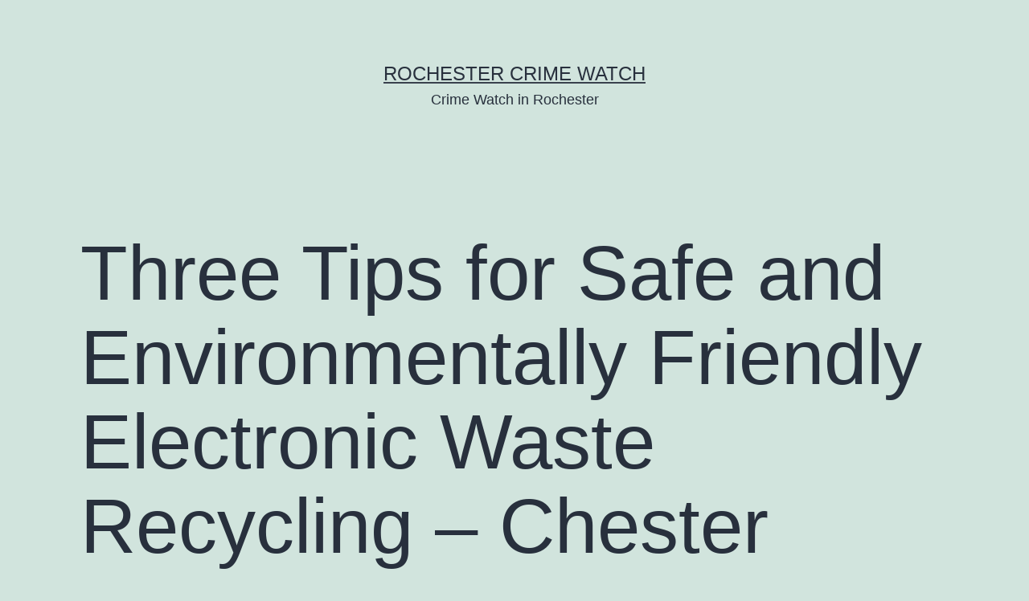

--- FILE ---
content_type: text/html; charset=UTF-8
request_url: https://rochestercrimewatch.com/2022/01/three-tips-for-safe-and-environmentally-friendly-electronic-waste-recycling-chester-county-homes/
body_size: 10118
content:
<!doctype html>
<html lang="en-US" >
<head>
	<meta charset="UTF-8" />
	<meta name="viewport" content="width=device-width, initial-scale=1" />
	<meta name='robots' content='index, follow, max-image-preview:large, max-snippet:-1, max-video-preview:-1' />

	<!-- This site is optimized with the Yoast SEO plugin v26.8 - https://yoast.com/product/yoast-seo-wordpress/ -->
	<title>Three Tips for Safe and Environmentally Friendly Electronic Waste Recycling - Chester County Homes - Rochester Crime Watch</title>
	<link rel="canonical" href="https://rochestercrimewatch.com/2022/01/three-tips-for-safe-and-environmentally-friendly-electronic-waste-recycling-chester-county-homes/" />
	<meta property="og:locale" content="en_US" />
	<meta property="og:type" content="article" />
	<meta property="og:title" content="Three Tips for Safe and Environmentally Friendly Electronic Waste Recycling - Chester County Homes - Rochester Crime Watch" />
	<meta property="og:description" content="https://chestercountytnhomes.com/three-tips-for-safe-and-environmentally-friendly-electronic-waste-recycling/ crizng5tkl." />
	<meta property="og:url" content="https://rochestercrimewatch.com/2022/01/three-tips-for-safe-and-environmentally-friendly-electronic-waste-recycling-chester-county-homes/" />
	<meta property="og:site_name" content="Rochester Crime Watch" />
	<meta property="article:published_time" content="2022-01-26T06:54:03+00:00" />
	<meta name="author" content="admin" />
	<meta name="twitter:card" content="summary_large_image" />
	<meta name="twitter:label1" content="Written by" />
	<meta name="twitter:data1" content="admin" />
	<script type="application/ld+json" class="yoast-schema-graph">{"@context":"https://schema.org","@graph":[{"@type":"Article","@id":"https://rochestercrimewatch.com/2022/01/three-tips-for-safe-and-environmentally-friendly-electronic-waste-recycling-chester-county-homes/#article","isPartOf":{"@id":"https://rochestercrimewatch.com/2022/01/three-tips-for-safe-and-environmentally-friendly-electronic-waste-recycling-chester-county-homes/"},"author":{"name":"admin","@id":"https://rochestercrimewatch.com/#/schema/person/3b98e590fcb70e6fce786e236cd42ce5"},"headline":"Three Tips for Safe and Environmentally Friendly Electronic Waste Recycling &#8211; Chester County Homes","datePublished":"2022-01-26T06:54:03+00:00","mainEntityOfPage":{"@id":"https://rochestercrimewatch.com/2022/01/three-tips-for-safe-and-environmentally-friendly-electronic-waste-recycling-chester-county-homes/"},"wordCount":20,"commentCount":0,"articleSection":["Home"],"inLanguage":"en-US","potentialAction":[{"@type":"CommentAction","name":"Comment","target":["https://rochestercrimewatch.com/2022/01/three-tips-for-safe-and-environmentally-friendly-electronic-waste-recycling-chester-county-homes/#respond"]}]},{"@type":"WebPage","@id":"https://rochestercrimewatch.com/2022/01/three-tips-for-safe-and-environmentally-friendly-electronic-waste-recycling-chester-county-homes/","url":"https://rochestercrimewatch.com/2022/01/three-tips-for-safe-and-environmentally-friendly-electronic-waste-recycling-chester-county-homes/","name":"Three Tips for Safe and Environmentally Friendly Electronic Waste Recycling - Chester County Homes - Rochester Crime Watch","isPartOf":{"@id":"https://rochestercrimewatch.com/#website"},"datePublished":"2022-01-26T06:54:03+00:00","author":{"@id":"https://rochestercrimewatch.com/#/schema/person/3b98e590fcb70e6fce786e236cd42ce5"},"breadcrumb":{"@id":"https://rochestercrimewatch.com/2022/01/three-tips-for-safe-and-environmentally-friendly-electronic-waste-recycling-chester-county-homes/#breadcrumb"},"inLanguage":"en-US","potentialAction":[{"@type":"ReadAction","target":["https://rochestercrimewatch.com/2022/01/three-tips-for-safe-and-environmentally-friendly-electronic-waste-recycling-chester-county-homes/"]}]},{"@type":"BreadcrumbList","@id":"https://rochestercrimewatch.com/2022/01/three-tips-for-safe-and-environmentally-friendly-electronic-waste-recycling-chester-county-homes/#breadcrumb","itemListElement":[{"@type":"ListItem","position":1,"name":"Home","item":"https://rochestercrimewatch.com/"},{"@type":"ListItem","position":2,"name":"Three Tips for Safe and Environmentally Friendly Electronic Waste Recycling &#8211; Chester County Homes"}]},{"@type":"WebSite","@id":"https://rochestercrimewatch.com/#website","url":"https://rochestercrimewatch.com/","name":"Rochester Crime Watch","description":"Crime Watch in Rochester","potentialAction":[{"@type":"SearchAction","target":{"@type":"EntryPoint","urlTemplate":"https://rochestercrimewatch.com/?s={search_term_string}"},"query-input":{"@type":"PropertyValueSpecification","valueRequired":true,"valueName":"search_term_string"}}],"inLanguage":"en-US"},{"@type":"Person","@id":"https://rochestercrimewatch.com/#/schema/person/3b98e590fcb70e6fce786e236cd42ce5","name":"admin","image":{"@type":"ImageObject","inLanguage":"en-US","@id":"https://rochestercrimewatch.com/#/schema/person/image/","url":"https://secure.gravatar.com/avatar/9baecf92bae6639a4e61738fb5c8b53b063b214f232b91bd950a7b295f0cd154?s=96&d=mm&r=g","contentUrl":"https://secure.gravatar.com/avatar/9baecf92bae6639a4e61738fb5c8b53b063b214f232b91bd950a7b295f0cd154?s=96&d=mm&r=g","caption":"admin"},"url":"https://rochestercrimewatch.com/author/admin/"}]}</script>
	<!-- / Yoast SEO plugin. -->


<link rel="alternate" type="application/rss+xml" title="Rochester Crime Watch &raquo; Feed" href="https://rochestercrimewatch.com/feed/" />
<link rel="alternate" type="application/rss+xml" title="Rochester Crime Watch &raquo; Comments Feed" href="https://rochestercrimewatch.com/comments/feed/" />
<link rel="alternate" type="application/rss+xml" title="Rochester Crime Watch &raquo; Three Tips for Safe and Environmentally Friendly Electronic Waste Recycling &#8211; Chester County Homes Comments Feed" href="https://rochestercrimewatch.com/2022/01/three-tips-for-safe-and-environmentally-friendly-electronic-waste-recycling-chester-county-homes/feed/" />
<link rel="alternate" title="oEmbed (JSON)" type="application/json+oembed" href="https://rochestercrimewatch.com/wp-json/oembed/1.0/embed?url=https%3A%2F%2Frochestercrimewatch.com%2F2022%2F01%2Fthree-tips-for-safe-and-environmentally-friendly-electronic-waste-recycling-chester-county-homes%2F" />
<link rel="alternate" title="oEmbed (XML)" type="text/xml+oembed" href="https://rochestercrimewatch.com/wp-json/oembed/1.0/embed?url=https%3A%2F%2Frochestercrimewatch.com%2F2022%2F01%2Fthree-tips-for-safe-and-environmentally-friendly-electronic-waste-recycling-chester-county-homes%2F&#038;format=xml" />
<style id='wp-img-auto-sizes-contain-inline-css'>
img:is([sizes=auto i],[sizes^="auto," i]){contain-intrinsic-size:3000px 1500px}
/*# sourceURL=wp-img-auto-sizes-contain-inline-css */
</style>
<style id='wp-emoji-styles-inline-css'>

	img.wp-smiley, img.emoji {
		display: inline !important;
		border: none !important;
		box-shadow: none !important;
		height: 1em !important;
		width: 1em !important;
		margin: 0 0.07em !important;
		vertical-align: -0.1em !important;
		background: none !important;
		padding: 0 !important;
	}
/*# sourceURL=wp-emoji-styles-inline-css */
</style>
<style id='wp-block-library-inline-css'>
:root{--wp-block-synced-color:#7a00df;--wp-block-synced-color--rgb:122,0,223;--wp-bound-block-color:var(--wp-block-synced-color);--wp-editor-canvas-background:#ddd;--wp-admin-theme-color:#007cba;--wp-admin-theme-color--rgb:0,124,186;--wp-admin-theme-color-darker-10:#006ba1;--wp-admin-theme-color-darker-10--rgb:0,107,160.5;--wp-admin-theme-color-darker-20:#005a87;--wp-admin-theme-color-darker-20--rgb:0,90,135;--wp-admin-border-width-focus:2px}@media (min-resolution:192dpi){:root{--wp-admin-border-width-focus:1.5px}}.wp-element-button{cursor:pointer}:root .has-very-light-gray-background-color{background-color:#eee}:root .has-very-dark-gray-background-color{background-color:#313131}:root .has-very-light-gray-color{color:#eee}:root .has-very-dark-gray-color{color:#313131}:root .has-vivid-green-cyan-to-vivid-cyan-blue-gradient-background{background:linear-gradient(135deg,#00d084,#0693e3)}:root .has-purple-crush-gradient-background{background:linear-gradient(135deg,#34e2e4,#4721fb 50%,#ab1dfe)}:root .has-hazy-dawn-gradient-background{background:linear-gradient(135deg,#faaca8,#dad0ec)}:root .has-subdued-olive-gradient-background{background:linear-gradient(135deg,#fafae1,#67a671)}:root .has-atomic-cream-gradient-background{background:linear-gradient(135deg,#fdd79a,#004a59)}:root .has-nightshade-gradient-background{background:linear-gradient(135deg,#330968,#31cdcf)}:root .has-midnight-gradient-background{background:linear-gradient(135deg,#020381,#2874fc)}:root{--wp--preset--font-size--normal:16px;--wp--preset--font-size--huge:42px}.has-regular-font-size{font-size:1em}.has-larger-font-size{font-size:2.625em}.has-normal-font-size{font-size:var(--wp--preset--font-size--normal)}.has-huge-font-size{font-size:var(--wp--preset--font-size--huge)}.has-text-align-center{text-align:center}.has-text-align-left{text-align:left}.has-text-align-right{text-align:right}.has-fit-text{white-space:nowrap!important}#end-resizable-editor-section{display:none}.aligncenter{clear:both}.items-justified-left{justify-content:flex-start}.items-justified-center{justify-content:center}.items-justified-right{justify-content:flex-end}.items-justified-space-between{justify-content:space-between}.screen-reader-text{border:0;clip-path:inset(50%);height:1px;margin:-1px;overflow:hidden;padding:0;position:absolute;width:1px;word-wrap:normal!important}.screen-reader-text:focus{background-color:#ddd;clip-path:none;color:#444;display:block;font-size:1em;height:auto;left:5px;line-height:normal;padding:15px 23px 14px;text-decoration:none;top:5px;width:auto;z-index:100000}html :where(.has-border-color){border-style:solid}html :where([style*=border-top-color]){border-top-style:solid}html :where([style*=border-right-color]){border-right-style:solid}html :where([style*=border-bottom-color]){border-bottom-style:solid}html :where([style*=border-left-color]){border-left-style:solid}html :where([style*=border-width]){border-style:solid}html :where([style*=border-top-width]){border-top-style:solid}html :where([style*=border-right-width]){border-right-style:solid}html :where([style*=border-bottom-width]){border-bottom-style:solid}html :where([style*=border-left-width]){border-left-style:solid}html :where(img[class*=wp-image-]){height:auto;max-width:100%}:where(figure){margin:0 0 1em}html :where(.is-position-sticky){--wp-admin--admin-bar--position-offset:var(--wp-admin--admin-bar--height,0px)}@media screen and (max-width:600px){html :where(.is-position-sticky){--wp-admin--admin-bar--position-offset:0px}}

/*# sourceURL=wp-block-library-inline-css */
</style><style id='global-styles-inline-css'>
:root{--wp--preset--aspect-ratio--square: 1;--wp--preset--aspect-ratio--4-3: 4/3;--wp--preset--aspect-ratio--3-4: 3/4;--wp--preset--aspect-ratio--3-2: 3/2;--wp--preset--aspect-ratio--2-3: 2/3;--wp--preset--aspect-ratio--16-9: 16/9;--wp--preset--aspect-ratio--9-16: 9/16;--wp--preset--color--black: #000000;--wp--preset--color--cyan-bluish-gray: #abb8c3;--wp--preset--color--white: #FFFFFF;--wp--preset--color--pale-pink: #f78da7;--wp--preset--color--vivid-red: #cf2e2e;--wp--preset--color--luminous-vivid-orange: #ff6900;--wp--preset--color--luminous-vivid-amber: #fcb900;--wp--preset--color--light-green-cyan: #7bdcb5;--wp--preset--color--vivid-green-cyan: #00d084;--wp--preset--color--pale-cyan-blue: #8ed1fc;--wp--preset--color--vivid-cyan-blue: #0693e3;--wp--preset--color--vivid-purple: #9b51e0;--wp--preset--color--dark-gray: #28303D;--wp--preset--color--gray: #39414D;--wp--preset--color--green: #D1E4DD;--wp--preset--color--blue: #D1DFE4;--wp--preset--color--purple: #D1D1E4;--wp--preset--color--red: #E4D1D1;--wp--preset--color--orange: #E4DAD1;--wp--preset--color--yellow: #EEEADD;--wp--preset--gradient--vivid-cyan-blue-to-vivid-purple: linear-gradient(135deg,rgb(6,147,227) 0%,rgb(155,81,224) 100%);--wp--preset--gradient--light-green-cyan-to-vivid-green-cyan: linear-gradient(135deg,rgb(122,220,180) 0%,rgb(0,208,130) 100%);--wp--preset--gradient--luminous-vivid-amber-to-luminous-vivid-orange: linear-gradient(135deg,rgb(252,185,0) 0%,rgb(255,105,0) 100%);--wp--preset--gradient--luminous-vivid-orange-to-vivid-red: linear-gradient(135deg,rgb(255,105,0) 0%,rgb(207,46,46) 100%);--wp--preset--gradient--very-light-gray-to-cyan-bluish-gray: linear-gradient(135deg,rgb(238,238,238) 0%,rgb(169,184,195) 100%);--wp--preset--gradient--cool-to-warm-spectrum: linear-gradient(135deg,rgb(74,234,220) 0%,rgb(151,120,209) 20%,rgb(207,42,186) 40%,rgb(238,44,130) 60%,rgb(251,105,98) 80%,rgb(254,248,76) 100%);--wp--preset--gradient--blush-light-purple: linear-gradient(135deg,rgb(255,206,236) 0%,rgb(152,150,240) 100%);--wp--preset--gradient--blush-bordeaux: linear-gradient(135deg,rgb(254,205,165) 0%,rgb(254,45,45) 50%,rgb(107,0,62) 100%);--wp--preset--gradient--luminous-dusk: linear-gradient(135deg,rgb(255,203,112) 0%,rgb(199,81,192) 50%,rgb(65,88,208) 100%);--wp--preset--gradient--pale-ocean: linear-gradient(135deg,rgb(255,245,203) 0%,rgb(182,227,212) 50%,rgb(51,167,181) 100%);--wp--preset--gradient--electric-grass: linear-gradient(135deg,rgb(202,248,128) 0%,rgb(113,206,126) 100%);--wp--preset--gradient--midnight: linear-gradient(135deg,rgb(2,3,129) 0%,rgb(40,116,252) 100%);--wp--preset--gradient--purple-to-yellow: linear-gradient(160deg, #D1D1E4 0%, #EEEADD 100%);--wp--preset--gradient--yellow-to-purple: linear-gradient(160deg, #EEEADD 0%, #D1D1E4 100%);--wp--preset--gradient--green-to-yellow: linear-gradient(160deg, #D1E4DD 0%, #EEEADD 100%);--wp--preset--gradient--yellow-to-green: linear-gradient(160deg, #EEEADD 0%, #D1E4DD 100%);--wp--preset--gradient--red-to-yellow: linear-gradient(160deg, #E4D1D1 0%, #EEEADD 100%);--wp--preset--gradient--yellow-to-red: linear-gradient(160deg, #EEEADD 0%, #E4D1D1 100%);--wp--preset--gradient--purple-to-red: linear-gradient(160deg, #D1D1E4 0%, #E4D1D1 100%);--wp--preset--gradient--red-to-purple: linear-gradient(160deg, #E4D1D1 0%, #D1D1E4 100%);--wp--preset--font-size--small: 18px;--wp--preset--font-size--medium: 20px;--wp--preset--font-size--large: 24px;--wp--preset--font-size--x-large: 42px;--wp--preset--font-size--extra-small: 16px;--wp--preset--font-size--normal: 20px;--wp--preset--font-size--extra-large: 40px;--wp--preset--font-size--huge: 96px;--wp--preset--font-size--gigantic: 144px;--wp--preset--spacing--20: 0.44rem;--wp--preset--spacing--30: 0.67rem;--wp--preset--spacing--40: 1rem;--wp--preset--spacing--50: 1.5rem;--wp--preset--spacing--60: 2.25rem;--wp--preset--spacing--70: 3.38rem;--wp--preset--spacing--80: 5.06rem;--wp--preset--shadow--natural: 6px 6px 9px rgba(0, 0, 0, 0.2);--wp--preset--shadow--deep: 12px 12px 50px rgba(0, 0, 0, 0.4);--wp--preset--shadow--sharp: 6px 6px 0px rgba(0, 0, 0, 0.2);--wp--preset--shadow--outlined: 6px 6px 0px -3px rgb(255, 255, 255), 6px 6px rgb(0, 0, 0);--wp--preset--shadow--crisp: 6px 6px 0px rgb(0, 0, 0);}:where(.is-layout-flex){gap: 0.5em;}:where(.is-layout-grid){gap: 0.5em;}body .is-layout-flex{display: flex;}.is-layout-flex{flex-wrap: wrap;align-items: center;}.is-layout-flex > :is(*, div){margin: 0;}body .is-layout-grid{display: grid;}.is-layout-grid > :is(*, div){margin: 0;}:where(.wp-block-columns.is-layout-flex){gap: 2em;}:where(.wp-block-columns.is-layout-grid){gap: 2em;}:where(.wp-block-post-template.is-layout-flex){gap: 1.25em;}:where(.wp-block-post-template.is-layout-grid){gap: 1.25em;}.has-black-color{color: var(--wp--preset--color--black) !important;}.has-cyan-bluish-gray-color{color: var(--wp--preset--color--cyan-bluish-gray) !important;}.has-white-color{color: var(--wp--preset--color--white) !important;}.has-pale-pink-color{color: var(--wp--preset--color--pale-pink) !important;}.has-vivid-red-color{color: var(--wp--preset--color--vivid-red) !important;}.has-luminous-vivid-orange-color{color: var(--wp--preset--color--luminous-vivid-orange) !important;}.has-luminous-vivid-amber-color{color: var(--wp--preset--color--luminous-vivid-amber) !important;}.has-light-green-cyan-color{color: var(--wp--preset--color--light-green-cyan) !important;}.has-vivid-green-cyan-color{color: var(--wp--preset--color--vivid-green-cyan) !important;}.has-pale-cyan-blue-color{color: var(--wp--preset--color--pale-cyan-blue) !important;}.has-vivid-cyan-blue-color{color: var(--wp--preset--color--vivid-cyan-blue) !important;}.has-vivid-purple-color{color: var(--wp--preset--color--vivid-purple) !important;}.has-black-background-color{background-color: var(--wp--preset--color--black) !important;}.has-cyan-bluish-gray-background-color{background-color: var(--wp--preset--color--cyan-bluish-gray) !important;}.has-white-background-color{background-color: var(--wp--preset--color--white) !important;}.has-pale-pink-background-color{background-color: var(--wp--preset--color--pale-pink) !important;}.has-vivid-red-background-color{background-color: var(--wp--preset--color--vivid-red) !important;}.has-luminous-vivid-orange-background-color{background-color: var(--wp--preset--color--luminous-vivid-orange) !important;}.has-luminous-vivid-amber-background-color{background-color: var(--wp--preset--color--luminous-vivid-amber) !important;}.has-light-green-cyan-background-color{background-color: var(--wp--preset--color--light-green-cyan) !important;}.has-vivid-green-cyan-background-color{background-color: var(--wp--preset--color--vivid-green-cyan) !important;}.has-pale-cyan-blue-background-color{background-color: var(--wp--preset--color--pale-cyan-blue) !important;}.has-vivid-cyan-blue-background-color{background-color: var(--wp--preset--color--vivid-cyan-blue) !important;}.has-vivid-purple-background-color{background-color: var(--wp--preset--color--vivid-purple) !important;}.has-black-border-color{border-color: var(--wp--preset--color--black) !important;}.has-cyan-bluish-gray-border-color{border-color: var(--wp--preset--color--cyan-bluish-gray) !important;}.has-white-border-color{border-color: var(--wp--preset--color--white) !important;}.has-pale-pink-border-color{border-color: var(--wp--preset--color--pale-pink) !important;}.has-vivid-red-border-color{border-color: var(--wp--preset--color--vivid-red) !important;}.has-luminous-vivid-orange-border-color{border-color: var(--wp--preset--color--luminous-vivid-orange) !important;}.has-luminous-vivid-amber-border-color{border-color: var(--wp--preset--color--luminous-vivid-amber) !important;}.has-light-green-cyan-border-color{border-color: var(--wp--preset--color--light-green-cyan) !important;}.has-vivid-green-cyan-border-color{border-color: var(--wp--preset--color--vivid-green-cyan) !important;}.has-pale-cyan-blue-border-color{border-color: var(--wp--preset--color--pale-cyan-blue) !important;}.has-vivid-cyan-blue-border-color{border-color: var(--wp--preset--color--vivid-cyan-blue) !important;}.has-vivid-purple-border-color{border-color: var(--wp--preset--color--vivid-purple) !important;}.has-vivid-cyan-blue-to-vivid-purple-gradient-background{background: var(--wp--preset--gradient--vivid-cyan-blue-to-vivid-purple) !important;}.has-light-green-cyan-to-vivid-green-cyan-gradient-background{background: var(--wp--preset--gradient--light-green-cyan-to-vivid-green-cyan) !important;}.has-luminous-vivid-amber-to-luminous-vivid-orange-gradient-background{background: var(--wp--preset--gradient--luminous-vivid-amber-to-luminous-vivid-orange) !important;}.has-luminous-vivid-orange-to-vivid-red-gradient-background{background: var(--wp--preset--gradient--luminous-vivid-orange-to-vivid-red) !important;}.has-very-light-gray-to-cyan-bluish-gray-gradient-background{background: var(--wp--preset--gradient--very-light-gray-to-cyan-bluish-gray) !important;}.has-cool-to-warm-spectrum-gradient-background{background: var(--wp--preset--gradient--cool-to-warm-spectrum) !important;}.has-blush-light-purple-gradient-background{background: var(--wp--preset--gradient--blush-light-purple) !important;}.has-blush-bordeaux-gradient-background{background: var(--wp--preset--gradient--blush-bordeaux) !important;}.has-luminous-dusk-gradient-background{background: var(--wp--preset--gradient--luminous-dusk) !important;}.has-pale-ocean-gradient-background{background: var(--wp--preset--gradient--pale-ocean) !important;}.has-electric-grass-gradient-background{background: var(--wp--preset--gradient--electric-grass) !important;}.has-midnight-gradient-background{background: var(--wp--preset--gradient--midnight) !important;}.has-small-font-size{font-size: var(--wp--preset--font-size--small) !important;}.has-medium-font-size{font-size: var(--wp--preset--font-size--medium) !important;}.has-large-font-size{font-size: var(--wp--preset--font-size--large) !important;}.has-x-large-font-size{font-size: var(--wp--preset--font-size--x-large) !important;}
/*# sourceURL=global-styles-inline-css */
</style>

<style id='classic-theme-styles-inline-css'>
/*! This file is auto-generated */
.wp-block-button__link{color:#fff;background-color:#32373c;border-radius:9999px;box-shadow:none;text-decoration:none;padding:calc(.667em + 2px) calc(1.333em + 2px);font-size:1.125em}.wp-block-file__button{background:#32373c;color:#fff;text-decoration:none}
/*# sourceURL=/wp-includes/css/classic-themes.min.css */
</style>
<link rel='stylesheet' id='twenty-twenty-one-custom-color-overrides-css' href='https://rochestercrimewatch.com/wp-content/themes/twentytwentyone/assets/css/custom-color-overrides.css?ver=1.9' media='all' />
<link rel='stylesheet' id='twenty-twenty-one-style-css' href='https://rochestercrimewatch.com/wp-content/themes/twentytwentyone/style.css?ver=1.9' media='all' />
<link rel='stylesheet' id='twenty-twenty-one-print-style-css' href='https://rochestercrimewatch.com/wp-content/themes/twentytwentyone/assets/css/print.css?ver=1.9' media='print' />
<link rel="https://api.w.org/" href="https://rochestercrimewatch.com/wp-json/" /><link rel="alternate" title="JSON" type="application/json" href="https://rochestercrimewatch.com/wp-json/wp/v2/posts/1706" /><link rel="EditURI" type="application/rsd+xml" title="RSD" href="https://rochestercrimewatch.com/xmlrpc.php?rsd" />
<meta name="generator" content="WordPress 6.9" />
<link rel='shortlink' href='https://rochestercrimewatch.com/?p=1706' />
<link rel="pingback" href="https://rochestercrimewatch.com/xmlrpc.php"><style>.recentcomments a{display:inline !important;padding:0 !important;margin:0 !important;}</style></head>

<body class="wp-singular post-template-default single single-post postid-1706 single-format-standard wp-embed-responsive wp-theme-twentytwentyone is-light-theme no-js singular">
<div id="page" class="site">
	<a class="skip-link screen-reader-text" href="#content">
		Skip to content	</a>

	
<header id="masthead" class="site-header has-title-and-tagline">

	

<div class="site-branding">

	
						<p class="site-title"><a href="https://rochestercrimewatch.com/">Rochester Crime Watch</a></p>
			
			<p class="site-description">
			Crime Watch in Rochester		</p>
	</div><!-- .site-branding -->
	

</header><!-- #masthead -->

	<div id="content" class="site-content">
		<div id="primary" class="content-area">
			<main id="main" class="site-main">

<article id="post-1706" class="post-1706 post type-post status-publish format-standard hentry category-home entry">

	<header class="entry-header alignwide">
		<h1 class="entry-title">Three Tips for Safe and Environmentally Friendly Electronic Waste Recycling &#8211; Chester County Homes</h1>			</header><!-- .entry-header -->

	<div class="entry-content">
		<p><a href='https://chestercountytnhomes.com/three-tips-for-safe-and-environmentally-friendly-electronic-waste-recycling/'>https://chestercountytnhomes.com/three-tips-for-safe-and-environmentally-friendly-electronic-waste-recycling/</a> crizng5tkl.</p>
	</div><!-- .entry-content -->

	<footer class="entry-footer default-max-width">
		<div class="posted-by"><span class="posted-on">Published <time class="entry-date published updated" datetime="2022-01-26T06:54:03+00:00">January 26, 2022</time></span><span class="byline">By <a href="https://rochestercrimewatch.com/author/admin/" rel="author">admin</a></span></div><div class="post-taxonomies"><span class="cat-links">Categorized as <a href="https://rochestercrimewatch.com/category/home/" rel="category tag">Home</a> </span></div>	</footer><!-- .entry-footer -->

				
</article><!-- #post-1706 -->

<div id="comments" class="comments-area default-max-width show-avatars">

	
		<div id="respond" class="comment-respond">
		<h2 id="reply-title" class="comment-reply-title">Leave a comment <small><a rel="nofollow" id="cancel-comment-reply-link" href="/2022/01/three-tips-for-safe-and-environmentally-friendly-electronic-waste-recycling-chester-county-homes/#respond" style="display:none;">Cancel reply</a></small></h2><form action="https://rochestercrimewatch.com/wp-comments-post.php" method="post" id="commentform" class="comment-form"><p class="comment-notes"><span id="email-notes">Your email address will not be published.</span> <span class="required-field-message">Required fields are marked <span class="required">*</span></span></p><p class="comment-form-comment"><label for="comment">Comment <span class="required">*</span></label> <textarea id="comment" name="comment" cols="45" rows="5" maxlength="65525" required></textarea></p><p class="comment-form-author"><label for="author">Name <span class="required">*</span></label> <input id="author" name="author" type="text" value="" size="30" maxlength="245" autocomplete="name" required /></p>
<p class="comment-form-email"><label for="email">Email <span class="required">*</span></label> <input id="email" name="email" type="email" value="" size="30" maxlength="100" aria-describedby="email-notes" autocomplete="email" required /></p>
<p class="comment-form-url"><label for="url">Website</label> <input id="url" name="url" type="url" value="" size="30" maxlength="200" autocomplete="url" /></p>
<p class="form-submit"><input name="submit" type="submit" id="submit" class="submit" value="Post Comment" /> <input type='hidden' name='comment_post_ID' value='1706' id='comment_post_ID' />
<input type='hidden' name='comment_parent' id='comment_parent' value='0' />
</p><p style="display: none;"><input type="hidden" id="akismet_comment_nonce" name="akismet_comment_nonce" value="d962ea8d54" /></p><p style="display: none !important;" class="akismet-fields-container" data-prefix="ak_"><label>&#916;<textarea name="ak_hp_textarea" cols="45" rows="8" maxlength="100"></textarea></label><input type="hidden" id="ak_js_1" name="ak_js" value="119"/><script>document.getElementById( "ak_js_1" ).setAttribute( "value", ( new Date() ).getTime() );</script></p></form>	</div><!-- #respond -->
	
</div><!-- #comments -->

	<nav class="navigation post-navigation" aria-label="Posts">
		<h2 class="screen-reader-text">Post navigation</h2>
		<div class="nav-links"><div class="nav-previous"><a href="https://rochestercrimewatch.com/2022/01/top-questions-to-ask-your-roofing-contractor-house-killer/" rel="prev"><p class="meta-nav"><svg class="svg-icon" width="24" height="24" aria-hidden="true" role="img" focusable="false" viewBox="0 0 24 24" fill="none" xmlns="http://www.w3.org/2000/svg"><path fill-rule="evenodd" clip-rule="evenodd" d="M20 13v-2H8l4-4-1-2-7 7 7 7 1-2-4-4z" fill="currentColor"/></svg>Previous post</p><p class="post-title">Top Questions to Ask Your Roofing Contractor &#8211; House Killer</p></a></div><div class="nav-next"><a href="https://rochestercrimewatch.com/2022/01/four-plumbing-tips-local-plumbers-want-you-to-know-diy-index/" rel="next"><p class="meta-nav">Next post<svg class="svg-icon" width="24" height="24" aria-hidden="true" role="img" focusable="false" viewBox="0 0 24 24" fill="none" xmlns="http://www.w3.org/2000/svg"><path fill-rule="evenodd" clip-rule="evenodd" d="m4 13v-2h12l-4-4 1-2 7 7-7 7-1-2 4-4z" fill="currentColor"/></svg></p><p class="post-title">Four Plumbing Tips Local Plumbers Want You to Know &#8211; Diy Index</p></a></div></div>
	</nav>			</main><!-- #main -->
		</div><!-- #primary -->
	</div><!-- #content -->

	
	<aside class="widget-area">
		<section id="text-2" class="widget widget_text"><h2 class="widget-title">Rochester Crime Watch</h2>			<div class="textwidget">Hi Rochester, Our web site has news and weather from Rochester, NY and of course, a few extra tibits of information.</div>
		</section>
		<section id="recent-posts-2" class="widget widget_recent_entries">
		<h2 class="widget-title">Recent Posts</h2><nav aria-label="Recent Posts">
		<ul>
											<li>
					<a href="https://rochestercrimewatch.com/2026/01/at-home-maternity-shoot-guide-tips-poses-outfits-yellow-house-art/">At Home Maternity Shoot Guide  Tips, Poses &#038; Outfits &#8211; Yellow House Art</a>
									</li>
											<li>
					<a href="https://rochestercrimewatch.com/2026/01/crucial-hvac-considerations-for-before-during-and-after-building-a-house-hvac-solutions-for-all-families/">Crucial HVAC Considerations for Before, During, and After Building a House &#8211; HVAC Solutions for All Families</a>
									</li>
											<li>
					<a href="https://rochestercrimewatch.com/2026/01/signs-you-need-a-roof-replacement-now-the-upbeat-upgrade/">Signs You Need a Roof Replacement Now &#8211; The Upbeat Upgrade</a>
									</li>
											<li>
					<a href="https://rochestercrimewatch.com/2026/01/how-does-an-ac-contractor-troubleshoot-issues-the-savvy-fixer/">How Does an AC Contractor Troubleshoot Issues? &#8211; The Savvy Fixer</a>
									</li>
											<li>
					<a href="https://rochestercrimewatch.com/2026/01/how-to-refinish-kitchen-cabinets-in-4-steps-home-improvement-videos/">How to Refinish Kitchen Cabinets in 4 Steps &#8211; Home Improvement Videos</a>
									</li>
					</ul>

		</nav></section><section id="recent-comments-2" class="widget widget_recent_comments"><h2 class="widget-title">Recent Comments</h2><nav aria-label="Recent Comments"><ul id="recentcomments"></ul></nav></section><section id="calendar-2" class="widget widget_calendar"><h2 class="widget-title">Post Calendar</h2><div id="calendar_wrap" class="calendar_wrap"><table id="wp-calendar" class="wp-calendar-table">
	<caption>January 2022</caption>
	<thead>
	<tr>
		<th scope="col" aria-label="Monday">M</th>
		<th scope="col" aria-label="Tuesday">T</th>
		<th scope="col" aria-label="Wednesday">W</th>
		<th scope="col" aria-label="Thursday">T</th>
		<th scope="col" aria-label="Friday">F</th>
		<th scope="col" aria-label="Saturday">S</th>
		<th scope="col" aria-label="Sunday">S</th>
	</tr>
	</thead>
	<tbody>
	<tr>
		<td colspan="5" class="pad">&nbsp;</td><td>1</td><td>2</td>
	</tr>
	<tr>
		<td><a href="https://rochestercrimewatch.com/2022/01/03/" aria-label="Posts published on January 3, 2022">3</a></td><td><a href="https://rochestercrimewatch.com/2022/01/04/" aria-label="Posts published on January 4, 2022">4</a></td><td>5</td><td><a href="https://rochestercrimewatch.com/2022/01/06/" aria-label="Posts published on January 6, 2022">6</a></td><td><a href="https://rochestercrimewatch.com/2022/01/07/" aria-label="Posts published on January 7, 2022">7</a></td><td><a href="https://rochestercrimewatch.com/2022/01/08/" aria-label="Posts published on January 8, 2022">8</a></td><td><a href="https://rochestercrimewatch.com/2022/01/09/" aria-label="Posts published on January 9, 2022">9</a></td>
	</tr>
	<tr>
		<td><a href="https://rochestercrimewatch.com/2022/01/10/" aria-label="Posts published on January 10, 2022">10</a></td><td><a href="https://rochestercrimewatch.com/2022/01/11/" aria-label="Posts published on January 11, 2022">11</a></td><td><a href="https://rochestercrimewatch.com/2022/01/12/" aria-label="Posts published on January 12, 2022">12</a></td><td><a href="https://rochestercrimewatch.com/2022/01/13/" aria-label="Posts published on January 13, 2022">13</a></td><td><a href="https://rochestercrimewatch.com/2022/01/14/" aria-label="Posts published on January 14, 2022">14</a></td><td><a href="https://rochestercrimewatch.com/2022/01/15/" aria-label="Posts published on January 15, 2022">15</a></td><td><a href="https://rochestercrimewatch.com/2022/01/16/" aria-label="Posts published on January 16, 2022">16</a></td>
	</tr>
	<tr>
		<td><a href="https://rochestercrimewatch.com/2022/01/17/" aria-label="Posts published on January 17, 2022">17</a></td><td>18</td><td><a href="https://rochestercrimewatch.com/2022/01/19/" aria-label="Posts published on January 19, 2022">19</a></td><td>20</td><td><a href="https://rochestercrimewatch.com/2022/01/21/" aria-label="Posts published on January 21, 2022">21</a></td><td><a href="https://rochestercrimewatch.com/2022/01/22/" aria-label="Posts published on January 22, 2022">22</a></td><td>23</td>
	</tr>
	<tr>
		<td>24</td><td><a href="https://rochestercrimewatch.com/2022/01/25/" aria-label="Posts published on January 25, 2022">25</a></td><td><a href="https://rochestercrimewatch.com/2022/01/26/" aria-label="Posts published on January 26, 2022">26</a></td><td><a href="https://rochestercrimewatch.com/2022/01/27/" aria-label="Posts published on January 27, 2022">27</a></td><td><a href="https://rochestercrimewatch.com/2022/01/28/" aria-label="Posts published on January 28, 2022">28</a></td><td><a href="https://rochestercrimewatch.com/2022/01/29/" aria-label="Posts published on January 29, 2022">29</a></td><td>30</td>
	</tr>
	<tr>
		<td>31</td>
		<td class="pad" colspan="6">&nbsp;</td>
	</tr>
	</tbody>
	</table><nav aria-label="Previous and next months" class="wp-calendar-nav">
		<span class="wp-calendar-nav-prev"><a href="https://rochestercrimewatch.com/2021/12/"><svg class="svg-icon" width="24" height="24" aria-hidden="true" role="img" focusable="false" viewBox="0 0 24 24" fill="none" xmlns="http://www.w3.org/2000/svg"><path fill-rule="evenodd" clip-rule="evenodd" d="M20 13v-2H8l4-4-1-2-7 7 7 7 1-2-4-4z" fill="currentColor"/></svg>Dec</a></span>
		<span class="pad">&nbsp;</span>
		<span class="wp-calendar-nav-next"><a href="https://rochestercrimewatch.com/2022/02/">Feb<svg class="svg-icon" width="24" height="24" aria-hidden="true" role="img" focusable="false" viewBox="0 0 24 24" fill="none" xmlns="http://www.w3.org/2000/svg"><path fill-rule="evenodd" clip-rule="evenodd" d="m4 13v-2h12l-4-4 1-2 7 7-7 7-1-2 4-4z" fill="currentColor"/></svg></a></span>
	</nav></div></section><section id="archives-2" class="widget widget_archive"><h2 class="widget-title">Archives</h2><nav aria-label="Archives">
			<ul>
					<li><a href='https://rochestercrimewatch.com/2026/01/'>January 2026</a></li>
	<li><a href='https://rochestercrimewatch.com/2025/12/'>December 2025</a></li>
	<li><a href='https://rochestercrimewatch.com/2025/11/'>November 2025</a></li>
	<li><a href='https://rochestercrimewatch.com/2025/10/'>October 2025</a></li>
	<li><a href='https://rochestercrimewatch.com/2025/09/'>September 2025</a></li>
	<li><a href='https://rochestercrimewatch.com/2025/08/'>August 2025</a></li>
	<li><a href='https://rochestercrimewatch.com/2025/07/'>July 2025</a></li>
	<li><a href='https://rochestercrimewatch.com/2025/06/'>June 2025</a></li>
	<li><a href='https://rochestercrimewatch.com/2025/05/'>May 2025</a></li>
	<li><a href='https://rochestercrimewatch.com/2025/04/'>April 2025</a></li>
	<li><a href='https://rochestercrimewatch.com/2025/03/'>March 2025</a></li>
	<li><a href='https://rochestercrimewatch.com/2025/02/'>February 2025</a></li>
	<li><a href='https://rochestercrimewatch.com/2025/01/'>January 2025</a></li>
	<li><a href='https://rochestercrimewatch.com/2024/12/'>December 2024</a></li>
	<li><a href='https://rochestercrimewatch.com/2024/11/'>November 2024</a></li>
	<li><a href='https://rochestercrimewatch.com/2024/10/'>October 2024</a></li>
	<li><a href='https://rochestercrimewatch.com/2024/09/'>September 2024</a></li>
	<li><a href='https://rochestercrimewatch.com/2024/08/'>August 2024</a></li>
	<li><a href='https://rochestercrimewatch.com/2024/07/'>July 2024</a></li>
	<li><a href='https://rochestercrimewatch.com/2024/06/'>June 2024</a></li>
	<li><a href='https://rochestercrimewatch.com/2024/05/'>May 2024</a></li>
	<li><a href='https://rochestercrimewatch.com/2024/04/'>April 2024</a></li>
	<li><a href='https://rochestercrimewatch.com/2024/03/'>March 2024</a></li>
	<li><a href='https://rochestercrimewatch.com/2024/02/'>February 2024</a></li>
	<li><a href='https://rochestercrimewatch.com/2024/01/'>January 2024</a></li>
	<li><a href='https://rochestercrimewatch.com/2023/12/'>December 2023</a></li>
	<li><a href='https://rochestercrimewatch.com/2023/11/'>November 2023</a></li>
	<li><a href='https://rochestercrimewatch.com/2023/10/'>October 2023</a></li>
	<li><a href='https://rochestercrimewatch.com/2023/09/'>September 2023</a></li>
	<li><a href='https://rochestercrimewatch.com/2023/08/'>August 2023</a></li>
	<li><a href='https://rochestercrimewatch.com/2023/07/'>July 2023</a></li>
	<li><a href='https://rochestercrimewatch.com/2023/06/'>June 2023</a></li>
	<li><a href='https://rochestercrimewatch.com/2023/05/'>May 2023</a></li>
	<li><a href='https://rochestercrimewatch.com/2023/04/'>April 2023</a></li>
	<li><a href='https://rochestercrimewatch.com/2023/03/'>March 2023</a></li>
	<li><a href='https://rochestercrimewatch.com/2023/02/'>February 2023</a></li>
	<li><a href='https://rochestercrimewatch.com/2023/01/'>January 2023</a></li>
	<li><a href='https://rochestercrimewatch.com/2022/12/'>December 2022</a></li>
	<li><a href='https://rochestercrimewatch.com/2022/11/'>November 2022</a></li>
	<li><a href='https://rochestercrimewatch.com/2022/10/'>October 2022</a></li>
	<li><a href='https://rochestercrimewatch.com/2022/09/'>September 2022</a></li>
	<li><a href='https://rochestercrimewatch.com/2022/08/'>August 2022</a></li>
	<li><a href='https://rochestercrimewatch.com/2022/07/'>July 2022</a></li>
	<li><a href='https://rochestercrimewatch.com/2022/06/'>June 2022</a></li>
	<li><a href='https://rochestercrimewatch.com/2022/05/'>May 2022</a></li>
	<li><a href='https://rochestercrimewatch.com/2022/04/'>April 2022</a></li>
	<li><a href='https://rochestercrimewatch.com/2022/03/'>March 2022</a></li>
	<li><a href='https://rochestercrimewatch.com/2022/02/'>February 2022</a></li>
	<li><a href='https://rochestercrimewatch.com/2022/01/'>January 2022</a></li>
	<li><a href='https://rochestercrimewatch.com/2021/12/'>December 2021</a></li>
	<li><a href='https://rochestercrimewatch.com/2021/11/'>November 2021</a></li>
	<li><a href='https://rochestercrimewatch.com/2021/10/'>October 2021</a></li>
	<li><a href='https://rochestercrimewatch.com/2021/09/'>September 2021</a></li>
	<li><a href='https://rochestercrimewatch.com/2021/08/'>August 2021</a></li>
	<li><a href='https://rochestercrimewatch.com/2021/07/'>July 2021</a></li>
	<li><a href='https://rochestercrimewatch.com/2021/06/'>June 2021</a></li>
	<li><a href='https://rochestercrimewatch.com/2021/05/'>May 2021</a></li>
	<li><a href='https://rochestercrimewatch.com/2021/04/'>April 2021</a></li>
	<li><a href='https://rochestercrimewatch.com/2021/03/'>March 2021</a></li>
	<li><a href='https://rochestercrimewatch.com/2021/02/'>February 2021</a></li>
	<li><a href='https://rochestercrimewatch.com/2021/01/'>January 2021</a></li>
	<li><a href='https://rochestercrimewatch.com/2020/12/'>December 2020</a></li>
	<li><a href='https://rochestercrimewatch.com/2020/11/'>November 2020</a></li>
	<li><a href='https://rochestercrimewatch.com/2020/10/'>October 2020</a></li>
	<li><a href='https://rochestercrimewatch.com/2020/09/'>September 2020</a></li>
	<li><a href='https://rochestercrimewatch.com/2020/08/'>August 2020</a></li>
	<li><a href='https://rochestercrimewatch.com/2012/04/'>April 2012</a></li>
	<li><a href='https://rochestercrimewatch.com/2012/03/'>March 2012</a></li>
			</ul>

			</nav></section>	</aside><!-- .widget-area -->

	
	<footer id="colophon" class="site-footer">

				<div class="site-info">
			<div class="site-name">
																						<a href="https://rochestercrimewatch.com/">Rochester Crime Watch</a>
																		</div><!-- .site-name -->

			
			<div class="powered-by">
				Proudly powered by <a href="https://wordpress.org/">WordPress</a>.			</div><!-- .powered-by -->

		</div><!-- .site-info -->
	</footer><!-- #colophon -->

</div><!-- #page -->

<script type="speculationrules">
{"prefetch":[{"source":"document","where":{"and":[{"href_matches":"/*"},{"not":{"href_matches":["/wp-*.php","/wp-admin/*","/wp-content/uploads/*","/wp-content/*","/wp-content/plugins/*","/wp-content/themes/twentytwentyone/*","/*\\?(.+)"]}},{"not":{"selector_matches":"a[rel~=\"nofollow\"]"}},{"not":{"selector_matches":".no-prefetch, .no-prefetch a"}}]},"eagerness":"conservative"}]}
</script>
<script>document.body.classList.remove("no-js");</script>	<script>
	if ( -1 !== navigator.userAgent.indexOf( 'MSIE' ) || -1 !== navigator.appVersion.indexOf( 'Trident/' ) ) {
		document.body.classList.add( 'is-IE' );
	}
	</script>
	<script src="https://rochestercrimewatch.com/wp-includes/js/comment-reply.min.js?ver=6.9" id="comment-reply-js" async data-wp-strategy="async" fetchpriority="low"></script>
<script id="twenty-twenty-one-ie11-polyfills-js-after">
( Element.prototype.matches && Element.prototype.closest && window.NodeList && NodeList.prototype.forEach ) || document.write( '<script src="https://rochestercrimewatch.com/wp-content/themes/twentytwentyone/assets/js/polyfills.js?ver=1.9"></scr' + 'ipt>' );
//# sourceURL=twenty-twenty-one-ie11-polyfills-js-after
</script>
<script src="https://rochestercrimewatch.com/wp-content/themes/twentytwentyone/assets/js/responsive-embeds.js?ver=1.9" id="twenty-twenty-one-responsive-embeds-script-js"></script>
<script defer src="https://rochestercrimewatch.com/wp-content/plugins/akismet/_inc/akismet-frontend.js?ver=1769807480" id="akismet-frontend-js"></script>
<script id="wp-emoji-settings" type="application/json">
{"baseUrl":"https://s.w.org/images/core/emoji/17.0.2/72x72/","ext":".png","svgUrl":"https://s.w.org/images/core/emoji/17.0.2/svg/","svgExt":".svg","source":{"concatemoji":"https://rochestercrimewatch.com/wp-includes/js/wp-emoji-release.min.js?ver=6.9"}}
</script>
<script type="module">
/*! This file is auto-generated */
const a=JSON.parse(document.getElementById("wp-emoji-settings").textContent),o=(window._wpemojiSettings=a,"wpEmojiSettingsSupports"),s=["flag","emoji"];function i(e){try{var t={supportTests:e,timestamp:(new Date).valueOf()};sessionStorage.setItem(o,JSON.stringify(t))}catch(e){}}function c(e,t,n){e.clearRect(0,0,e.canvas.width,e.canvas.height),e.fillText(t,0,0);t=new Uint32Array(e.getImageData(0,0,e.canvas.width,e.canvas.height).data);e.clearRect(0,0,e.canvas.width,e.canvas.height),e.fillText(n,0,0);const a=new Uint32Array(e.getImageData(0,0,e.canvas.width,e.canvas.height).data);return t.every((e,t)=>e===a[t])}function p(e,t){e.clearRect(0,0,e.canvas.width,e.canvas.height),e.fillText(t,0,0);var n=e.getImageData(16,16,1,1);for(let e=0;e<n.data.length;e++)if(0!==n.data[e])return!1;return!0}function u(e,t,n,a){switch(t){case"flag":return n(e,"\ud83c\udff3\ufe0f\u200d\u26a7\ufe0f","\ud83c\udff3\ufe0f\u200b\u26a7\ufe0f")?!1:!n(e,"\ud83c\udde8\ud83c\uddf6","\ud83c\udde8\u200b\ud83c\uddf6")&&!n(e,"\ud83c\udff4\udb40\udc67\udb40\udc62\udb40\udc65\udb40\udc6e\udb40\udc67\udb40\udc7f","\ud83c\udff4\u200b\udb40\udc67\u200b\udb40\udc62\u200b\udb40\udc65\u200b\udb40\udc6e\u200b\udb40\udc67\u200b\udb40\udc7f");case"emoji":return!a(e,"\ud83e\u1fac8")}return!1}function f(e,t,n,a){let r;const o=(r="undefined"!=typeof WorkerGlobalScope&&self instanceof WorkerGlobalScope?new OffscreenCanvas(300,150):document.createElement("canvas")).getContext("2d",{willReadFrequently:!0}),s=(o.textBaseline="top",o.font="600 32px Arial",{});return e.forEach(e=>{s[e]=t(o,e,n,a)}),s}function r(e){var t=document.createElement("script");t.src=e,t.defer=!0,document.head.appendChild(t)}a.supports={everything:!0,everythingExceptFlag:!0},new Promise(t=>{let n=function(){try{var e=JSON.parse(sessionStorage.getItem(o));if("object"==typeof e&&"number"==typeof e.timestamp&&(new Date).valueOf()<e.timestamp+604800&&"object"==typeof e.supportTests)return e.supportTests}catch(e){}return null}();if(!n){if("undefined"!=typeof Worker&&"undefined"!=typeof OffscreenCanvas&&"undefined"!=typeof URL&&URL.createObjectURL&&"undefined"!=typeof Blob)try{var e="postMessage("+f.toString()+"("+[JSON.stringify(s),u.toString(),c.toString(),p.toString()].join(",")+"));",a=new Blob([e],{type:"text/javascript"});const r=new Worker(URL.createObjectURL(a),{name:"wpTestEmojiSupports"});return void(r.onmessage=e=>{i(n=e.data),r.terminate(),t(n)})}catch(e){}i(n=f(s,u,c,p))}t(n)}).then(e=>{for(const n in e)a.supports[n]=e[n],a.supports.everything=a.supports.everything&&a.supports[n],"flag"!==n&&(a.supports.everythingExceptFlag=a.supports.everythingExceptFlag&&a.supports[n]);var t;a.supports.everythingExceptFlag=a.supports.everythingExceptFlag&&!a.supports.flag,a.supports.everything||((t=a.source||{}).concatemoji?r(t.concatemoji):t.wpemoji&&t.twemoji&&(r(t.twemoji),r(t.wpemoji)))});
//# sourceURL=https://rochestercrimewatch.com/wp-includes/js/wp-emoji-loader.min.js
</script>

</body>
</html>
